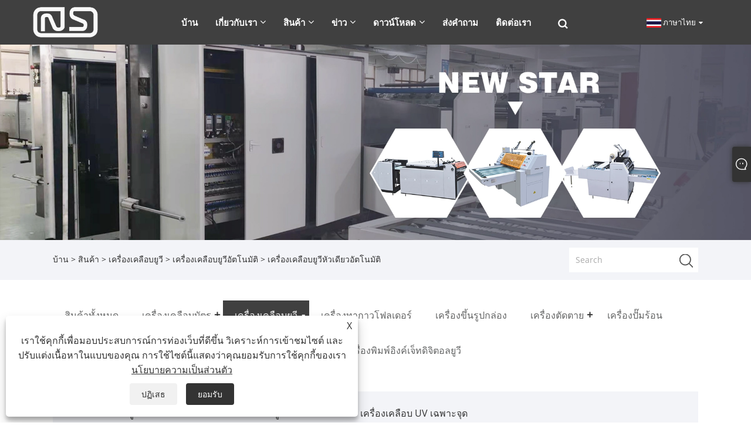

--- FILE ---
content_type: text/html; charset=utf-8
request_url: https://th.newstar-machinery.com/automatic-single-head-uv-coating-machine.html
body_size: 15920
content:

<!DOCTYPE html>
<html xmlns="https://www.w3.org/1999/xhtml" lang="th" >
<head>
    <meta http-equiv="Content-Type" content="text/html; charset=utf-8">
    <meta name="viewport" content="width=device-width, initial-scale=1, minimum-scale=1, maximum-scale=1">
    
<title>ประเทศจีนผู้ผลิตเครื่องเคลือบ UV หัวเดียวอัตโนมัติหรือซัพพลายเออร์ - Feihua</title>
<meta name="keywords" content="เครื่องเคลือบ UV หัวเดียวอัตโนมัติ จีน ผู้ผลิต ผู้จำหน่าย ขายส่ง ใบเสนอราคา คุณภาพ โรงงาน กำหนดเอง ในสต็อก ราคา" />
<meta name="description" content="ซื้อเครื่องเคลือบ UV หัวเดียวอัตโนมัติคุณภาพสูงที่ผลิตในประเทศจีนจาก Feihua ในฐานะหนึ่งในผู้ผลิตและซัพพลายเออร์เครื่องเคลือบ UV หัวเดียวอัตโนมัติของจีน หากคุณสนใจในผลิตภัณฑ์ขายร้อนของเราซึ่งคุณสามารถขายส่งได้ เมื่อคุณซื้อผลิตภัณฑ์ที่ทนทานของเราในสต็อกแล้ว เราสามารถจัดส่งได้อย่างรวดเร็ว นอกจากนี้คุณยังสามารถไม่เพียงแต่มีบริการที่ปรับแต่งเองเท่านั้น แต่ยังซื้อได้ในราคาถูกจากโรงงานของเราอีกด้วย หากต้องการข้อมูลเพิ่มเติม โปรดติดต่อเราทันที เราจะให้ใบเสนอราคาแก่คุณโดยเร็วที่สุด" />
<link rel="shortcut icon" href="/upload/6844/20220714094556799357.ico" type="image/x-icon" />
<!-- Global site tag (gtag.js) - Google Analytics -->
<script async src="https://www.googletagmanager.com/gtag/js?id=G-MC3LS59M4P"></script>
<script>
  window.dataLayer = window.dataLayer || [];
  function gtag(){dataLayer.push(arguments);}
  gtag('js', new Date());
gtag('config', 'AW-16693384376');
  gtag('config', 'G-MC3LS59M4P');
</script>
<style>
@import url("/Template/301/default/css/colour.css?b=1.0");
</style>
<link rel="dns-prefetch" href="https://style.trade-cloud.com.cn" />
<link rel="dns-prefetch" href="https://i.trade-cloud.com.cn" />
    <meta name="robots" content="index,follow">
    <meta name="distribution" content="Global" />
    <meta name="googlebot" content="all" />
    <meta property="og:type" content="product" />
    <meta property="og:site_name" content="Wenzhou Feihua การพิมพ์เครื่องจักร Co., Ltd.">
    <meta property="og:image" content="https://th.newstar-machinery.com/upload/6844/automatic-single-head-uv-coating-machine_999420.webp" />
    <meta property="og:url" content="https://th.newstar-machinery.com/automatic-single-head-uv-coating-machine.html" />
    <meta property="og:title" content="เครื่องเคลือบยูวีหัวเดียวอัตโนมัติ" />
    <meta property="og:description" content="ซื้อเครื่องเคลือบ UV หัวเดียวอัตโนมัติคุณภาพสูงที่ผลิตในประเทศจีนจาก Feihua ในฐานะหนึ่งในผู้ผลิตและซัพพลายเออร์เครื่องเคลือบ UV หัวเดียวอัตโนมัติของจีน หากคุณสนใจในผลิตภัณฑ์ขายร้อนของเราซึ่งคุณสามารถขายส่งได้ เมื่อคุณซื้อผลิตภัณฑ์ที่ทนทานของเราในสต็อกแล้ว เราสามารถจัดส่งได้อย่างรวดเร็ว นอกจากนี้คุณยังสามารถไม่เพียงแต่มีบริการที่ปรับแต่งเองเท่านั้น แต่ยังซื้อได้ในราคาถูกจากโรงงานของเราอีกด้วย หากต้องการข้อมูลเพิ่มเติม โปรดติดต่อเราทันที เราจะให้ใบเสนอราคาแก่คุณโดยเร็วที่สุด" />
    
    <link href="https://th.newstar-machinery.com/automatic-single-head-uv-coating-machine.html" rel="canonical" />
    <link rel="alternate" hreflang="en"  href="https://www.newstar-machinery.com/automatic-single-head-uv-coating-machine.html"/>
<link rel="alternate" hreflang="es"  href="https://es.newstar-machinery.com/automatic-single-head-uv-coating-machine.html"/>
<link rel="alternate" hreflang="pt"  href="https://pt.newstar-machinery.com/automatic-single-head-uv-coating-machine.html"/>
<link rel="alternate" hreflang="ru"  href="https://ru.newstar-machinery.com/automatic-single-head-uv-coating-machine.html"/>
<link rel="alternate" hreflang="fr"  href="https://fr.newstar-machinery.com/automatic-single-head-uv-coating-machine.html"/>
<link rel="alternate" hreflang="ja"  href="https://ja.newstar-machinery.com/automatic-single-head-uv-coating-machine.html"/>
<link rel="alternate" hreflang="de"  href="https://de.newstar-machinery.com/automatic-single-head-uv-coating-machine.html"/>
<link rel="alternate" hreflang="vi"  href="https://vi.newstar-machinery.com/automatic-single-head-uv-coating-machine.html"/>
<link rel="alternate" hreflang="it"  href="https://it.newstar-machinery.com/automatic-single-head-uv-coating-machine.html"/>
<link rel="alternate" hreflang="nl"  href="https://nl.newstar-machinery.com/automatic-single-head-uv-coating-machine.html"/>
<link rel="alternate" hreflang="th"  href="https://th.newstar-machinery.com/automatic-single-head-uv-coating-machine.html"/>
<link rel="alternate" hreflang="pl"  href="https://pl.newstar-machinery.com/automatic-single-head-uv-coating-machine.html"/>
<link rel="alternate" hreflang="ko"  href="https://ko.newstar-machinery.com/automatic-single-head-uv-coating-machine.html"/>
<link rel="alternate" hreflang="sv"  href="https://sv.newstar-machinery.com/automatic-single-head-uv-coating-machine.html"/>
<link rel="alternate" hreflang="hu"  href="https://hu.newstar-machinery.com/automatic-single-head-uv-coating-machine.html"/>
<link rel="alternate" hreflang="ms"  href="https://ms.newstar-machinery.com/automatic-single-head-uv-coating-machine.html"/>
<link rel="alternate" hreflang="bn"  href="https://bn.newstar-machinery.com/automatic-single-head-uv-coating-machine.html"/>
<link rel="alternate" hreflang="da"  href="https://da.newstar-machinery.com/automatic-single-head-uv-coating-machine.html"/>
<link rel="alternate" hreflang="fi"  href="https://fi.newstar-machinery.com/automatic-single-head-uv-coating-machine.html"/>
<link rel="alternate" hreflang="hi"  href="https://hi.newstar-machinery.com/automatic-single-head-uv-coating-machine.html"/>
<link rel="alternate" hreflang="tl"  href="https://tl.newstar-machinery.com/automatic-single-head-uv-coating-machine.html"/>
<link rel="alternate" hreflang="tr"  href="https://tr.newstar-machinery.com/automatic-single-head-uv-coating-machine.html"/>
<link rel="alternate" hreflang="ga"  href="https://ga.newstar-machinery.com/automatic-single-head-uv-coating-machine.html"/>
<link rel="alternate" hreflang="ar"  href="https://ar.newstar-machinery.com/automatic-single-head-uv-coating-machine.html"/>
<link rel="alternate" hreflang="id"  href="https://id.newstar-machinery.com/automatic-single-head-uv-coating-machine.html"/>
<link rel="alternate" hreflang="no"  href="https://no.newstar-machinery.com/automatic-single-head-uv-coating-machine.html"/>
<link rel="alternate" hreflang="ur"  href="https://ur.newstar-machinery.com/automatic-single-head-uv-coating-machine.html"/>
<link rel="alternate" hreflang="cs"  href="https://cs.newstar-machinery.com/automatic-single-head-uv-coating-machine.html"/>
<link rel="alternate" hreflang="el"  href="https://el.newstar-machinery.com/automatic-single-head-uv-coating-machine.html"/>
<link rel="alternate" hreflang="uk"  href="https://uk.newstar-machinery.com/automatic-single-head-uv-coating-machine.html"/>
<link rel="alternate" hreflang="jv"  href="https://jw.newstar-machinery.com/automatic-single-head-uv-coating-machine.html"/>
<link rel="alternate" hreflang="fa"  href="https://fa.newstar-machinery.com/automatic-single-head-uv-coating-machine.html"/>
<link rel="alternate" hreflang="ta"  href="https://ta.newstar-machinery.com/automatic-single-head-uv-coating-machine.html"/>
<link rel="alternate" hreflang="te"  href="https://te.newstar-machinery.com/automatic-single-head-uv-coating-machine.html"/>
<link rel="alternate" hreflang="ne"  href="https://ne.newstar-machinery.com/automatic-single-head-uv-coating-machine.html"/>
<link rel="alternate" hreflang="my"  href="https://my.newstar-machinery.com/automatic-single-head-uv-coating-machine.html"/>
<link rel="alternate" hreflang="bg"  href="https://bg.newstar-machinery.com/automatic-single-head-uv-coating-machine.html"/>
<link rel="alternate" hreflang="lo"  href="https://lo.newstar-machinery.com/automatic-single-head-uv-coating-machine.html"/>
<link rel="alternate" hreflang="la"  href="https://la.newstar-machinery.com/automatic-single-head-uv-coating-machine.html"/>
<link rel="alternate" hreflang="kk"  href="https://kk.newstar-machinery.com/automatic-single-head-uv-coating-machine.html"/>
<link rel="alternate" hreflang="eu"  href="https://eu.newstar-machinery.com/automatic-single-head-uv-coating-machine.html"/>
<link rel="alternate" hreflang="az"  href="https://az.newstar-machinery.com/automatic-single-head-uv-coating-machine.html"/>
<link rel="alternate" hreflang="sk"  href="https://sk.newstar-machinery.com/automatic-single-head-uv-coating-machine.html"/>
<link rel="alternate" hreflang="mk"  href="https://mk.newstar-machinery.com/automatic-single-head-uv-coating-machine.html"/>
<link rel="alternate" hreflang="lt"  href="https://lt.newstar-machinery.com/automatic-single-head-uv-coating-machine.html"/>
<link rel="alternate" hreflang="et"  href="https://et.newstar-machinery.com/automatic-single-head-uv-coating-machine.html"/>
<link rel="alternate" hreflang="ro"  href="https://ro.newstar-machinery.com/automatic-single-head-uv-coating-machine.html"/>
<link rel="alternate" hreflang="sl"  href="https://sl.newstar-machinery.com/automatic-single-head-uv-coating-machine.html"/>
<link rel="alternate" hreflang="mr"  href="https://mr.newstar-machinery.com/automatic-single-head-uv-coating-machine.html"/>
<link rel="alternate" hreflang="sr"  href="https://sr.newstar-machinery.com/automatic-single-head-uv-coating-machine.html"/>
<link rel="alternate" hreflang="x-default" href="https://www.newstar-machinery.com/automatic-single-head-uv-coating-machine.html"/>

    <script type="application/ld+json">[
  {
    "@context": "https://schema.org/",
    "@type": "BreadcrumbList",
    "ItemListElement": [
      {
        "@type": "ListItem",
        "Name": "บ้าน",
        "Position": 1,
        "Item": "https://th.newstar-machinery.com/"
      },
      {
        "@type": "ListItem",
        "Name": "สินค้า",
        "Position": 2,
        "Item": "https://th.newstar-machinery.com/products.html"
      },
      {
        "@type": "ListItem",
        "Name": "เครื่องเคลือบยูวี",
        "Position": 3,
        "Item": "https://th.newstar-machinery.com/uv-coating-machine"
      },
      {
        "@type": "ListItem",
        "Name": "เครื่องเคลือบยูวีอัตโนมัติ",
        "Position": 4,
        "Item": "https://th.newstar-machinery.com/automatic-uv-coating-machine"
      },
      {
        "@type": "ListItem",
        "Name": "เครื่องเคลือบยูวีหัวเดียวอัตโนมัติ",
        "Position": 5,
        "Item": "https://th.newstar-machinery.com/automatic-single-head-uv-coating-machine.html"
      }
    ]
  },
  {
    "@context": "http://schema.org",
    "@type": "Product",
    "@id": "https://th.newstar-machinery.com/automatic-single-head-uv-coating-machine.html",
    "Name": "เครื่องเคลือบยูวีหัวเดียวอัตโนมัติ",
    "Image": [
      "https://th.newstar-machinery.com/upload/6844/automatic-single-head-uv-coating-machine_188213.webp",
      "https://th.newstar-machinery.com/upload/6844/automatic-single-head-uv-coating-machine1_2873829.webp",
      "https://th.newstar-machinery.com/upload/6844/automatic-single-head-uv-coating-machine2_3845320.webp",
      "https://th.newstar-machinery.com/upload/6844/automatic-single-head-uv-coating-machine3_4518529.webp",
      "https://th.newstar-machinery.com/upload/6844/automatic-single-head-uv-coating-machine4_5119693.webp",
      "https://th.newstar-machinery.com/upload/6844/automatic-single-head-uv-coating-machine5_6939780.webp",
      "https://th.newstar-machinery.com/upload/6844/automatic-single-head-uv-coating-machine6_7402826.webp",
      "https://th.newstar-machinery.com/upload/6844/automatic-single-head-uv-coating-machine8_8269434.webp",
      "https://th.newstar-machinery.com/upload/6844/automatic-single-head-uv-coating-machine9_9187303.webp",
      "https://th.newstar-machinery.com/upload/6844/automatic-single-head-uv-coating-machine10_10619833.webp",
      "https://th.newstar-machinery.com/upload/6844/automatic-single-head-uv-coating-machine11_11777228.webp"
    ],
    "Description": "ซื้อเครื่องเคลือบ UV หัวเดียวอัตโนมัติคุณภาพสูงที่ผลิตในประเทศจีนจาก Feihua ในฐานะหนึ่งในผู้ผลิตและซัพพลายเออร์เครื่องเคลือบ UV หัวเดียวอัตโนมัติของจีน หากคุณสนใจในผลิตภัณฑ์ขายร้อนของเราซึ่งคุณสามารถขายส่งได้ เมื่อคุณซื้อผลิตภัณฑ์ที่ทนทานของเราในสต็อกแล้ว เราสามารถจัดส่งได้อย่างรวดเร็ว นอกจากนี้คุณยังสามารถไม่เพียงแต่มีบริการที่ปรับแต่งเองเท่านั้น แต่ยังซื้อได้ในราคาถูกจากโรงงานของเราอีกด้วย หากต้องการข้อมูลเพิ่มเติม โปรดติดต่อเราทันที เราจะให้ใบเสนอราคาแก่คุณโดยเร็วที่สุด",
    "Offers": {
      "@type": "AggregateOffer",
      "OfferCount": 1,
      "PriceCurrency": "USD",
      "LowPrice": 0.0,
      "HighPrice": 0.0,
      "Price": 0.0
    }
  }
]</script>
    <link type="text/css" rel="stylesheet" href="css/owl.carousel.min.css" />
    <link type="text/css" rel="stylesheet" href="css/owl.theme.default.min.css" />
    
<link rel="stylesheet" type="text/css" href="/Template/301/fonts/iconfont.css">
<link rel="stylesheet" type="text/css" href="/Template/301/default/css/style.css">
<link rel="stylesheet" type="text/css" href="/Template/301/css/mobile.css">
<link rel="stylesheet" type="text/css" href="/Template/301/default/css/im.css">
<link rel="stylesheet" type="text/css" href="/Template/301/css/links.css">
<link rel="stylesheet" type="text/css" href="/Template/301/default/css/font-awesome.min.css">
<link rel="stylesheet" type="text/css" href="/Template/301/css/language.css">


    <link type="text/css" rel="stylesheet" href="/Template/301/default/css/product.css" />
    <link rel="stylesheet" type="text/css" href="/Template/301/default/css/product_mobile.css">
    <link rel="stylesheet" type="text/css" href="/css/poorder.css">
    <link rel="stylesheet" type="text/css" href="/css/jm.css">
    <link href="/css/Z-main.css?t=V1" rel="stylesheet">
    <link href="/css/Z-style.css?t=V1" rel="stylesheet">
    <link href="/css/Z-theme.css?t=V1" rel="stylesheet">
    <script src="/Template/301/js/jquery.min.js"></script>
    <script type="text/javascript" src="/Template/301/js/Z-common1.js"></script>
    <script type="text/javascript" src="/Template/301/js/Z-owl.carousel.js"></script>
    <script type="text/javascript" src="/Template/301/js/cloud-zoom.1.0.3.js"></script>
    <script type="text/javascript" src="/js/book.js?v=1"></script>
    <link type="text/css" rel="stylesheet" href="/css/inside.css" />
</head>
<body>
    <div class="container">
        
<!-- web_head start -->
<header class="index_web_head web_head">
    <div class="layout">
        <div class="head_left">
            <figure class="logo">
                <a class="logo_img" href="/">
                    <img src="/upload/6844/20220728112533990723.webp" alt="Wenzhou Feihua การพิมพ์เครื่องจักร Co., Ltd."></a>
            </figure>
        </div>
        <nav class="nav_wrap">
            <ul class="head_nav">
                <li><a href="/" title="บ้าน"><em>บ้าน</em></a></li><li><a href="/about.html" title="เกี่ยวกับเรา"><em>เกี่ยวกับเรา</em></a><ul><li><a title="เกี่ยวกับ Feihua" href="/about.html"><em>เกี่ยวกับ Feihua</em></a></li><li><a title="การประยุกต์ใช้ผลิตภัณฑ์" href="/about-371202.html"><em>การประยุกต์ใช้ผลิตภัณฑ์</em></a></li><li><a title="ใบรับรองของเรา" href="/about-371203.html"><em>ใบรับรองของเรา</em></a></li><li><a title="อุปกรณ์การผลิต" href="/about-371204.html"><em>อุปกรณ์การผลิต</em></a></li><li><a title="ตลาดการผลิต" href="/about-371205.html"><em>ตลาดการผลิต</em></a></li><li><a title="นิทรรศการของเรา" href="/about-371207.html"><em>นิทรรศการของเรา</em></a></li><li><a title="ทีมงานบริษัท" href="/about-371208.html"><em>ทีมงานบริษัท</em></a></li></ul></li><li><a href="/products.html" title="สินค้า"><em>สินค้า</em></a><ul><li><a title="เครื่องเคลือบบัตร" href="/laminating-machine"><em>เครื่องเคลือบบัตร</em></a><ul><li><a title="เครื่องเคลือบบัตรอัตโนมัติ" href="/automatic-laminating-machine"><em>เครื่องเคลือบบัตรอัตโนมัติ</em></a></li><li><a title="เครื่องเคลือบกึ่งอัตโนมัติ" href="/semi-auto-laminating-machine"><em>เครื่องเคลือบกึ่งอัตโนมัติ</em></a></li><li><a title="เครื่องเคลือบด้วยมือ" href="/manual-laminating-machine"><em>เครื่องเคลือบด้วยมือ</em></a></li></ul></li><li><a title="เครื่องเคลือบยูวี" href="/uv-coating-machine"><em>เครื่องเคลือบยูวี</em></a><ul><li><a title="เครื่องเคลือบยูวีอัตโนมัติ" href="/automatic-uv-coating-machine"><em>เครื่องเคลือบยูวีอัตโนมัติ</em></a></li><li><a title="เครื่องเคลือบยูวีด้วยมือ" href="/manual-uv-coating-machine"><em>เครื่องเคลือบยูวีด้วยมือ</em></a></li><li><a title="เครื่องเคลือบ UV เฉพาะจุด" href="/spot-uv-coating-machine"><em>เครื่องเคลือบ UV เฉพาะจุด</em></a></li></ul></li><li><a title="เครื่องทากาวโฟลเดอร์" href="/folder-gluer-machine"><em>เครื่องทากาวโฟลเดอร์</em></a></li><li><a title="เครื่องขึ้นรูปกล่อง" href="/box-erecting-machine"><em>เครื่องขึ้นรูปกล่อง</em></a></li><li><a title="เครื่องตัดตาย" href="/die-cutting-machine"><em>เครื่องตัดตาย</em></a><ul><li><a title="เครื่องตัดตายอัตโนมัติ" href="/automatic-die-cutting-machine"><em>เครื่องตัดตายอัตโนมัติ</em></a></li></ul></li><li><a title="เครื่องปั๊มร้อน" href="/hot-stamping-machine"><em>เครื่องปั๊มร้อน</em></a></li><li><a title="เครื่องปะหน้าต่าง" href="/window-patching-machine"><em>เครื่องปะหน้าต่าง</em></a></li><li><a title="ฟิล์มเคลือบความร้อน" href="/thermal-lamination-film"><em>ฟิล์มเคลือบความร้อน</em></a><ul><li><a title="ฟิล์มเคลือบความร้อน BOPP" href="/bopp-thermal-lamination-film"><em>ฟิล์มเคลือบความร้อน BOPP</em></a></li><li><a title="ฟิล์มเคลือบความร้อน PET" href="/pet-thermal-lamination-film"><em>ฟิล์มเคลือบความร้อน PET</em></a></li></ul></li><li><a title="ฟอยล์ปั๊มร้อน" href="/hot-stamping-foil"><em>ฟอยล์ปั๊มร้อน</em></a></li><li><a title="เครื่องพิมพ์อิงค์เจ็ทดิจิตอลยูวี" href="/uv-digital-inkjet-printing-machine"><em>เครื่องพิมพ์อิงค์เจ็ทดิจิตอลยูวี</em></a></li></ul></li><li><a href="/news.html" title="ข่าว"><em>ข่าว</em></a><ul><li><a title="ข่าวองค์กร" href="/news-90548.html"><em>ข่าวองค์กร</em></a></li><li><a title="ข่าวอุตสาหกรรม" href="/news-90549.html"><em>ข่าวอุตสาหกรรม</em></a></li><li><a title="คำถามที่พบบ่อย" href="/news-90550.html"><em>คำถามที่พบบ่อย</em></a></li></ul></li><li><a href="/download.html" title="ดาวน์โหลด"><em>ดาวน์โหลด</em></a><ul><li><a title="เครื่องเคลือบ Catalog-850" href="/download-12882.html"><em>เครื่องเคลือบ Catalog-850</em></a></li><li><a title="เครื่องเคลือบอัตโนมัติ" href="/download-12883.html"><em>เครื่องเคลือบอัตโนมัติ</em></a></li><li><a title="เครื่องเคลือบบัตรแบบแมนนวล/กึ่งอัตโนมัติ" href="/download-12884.html"><em>เครื่องเคลือบบัตรแบบแมนนวล/กึ่งอัตโนมัติ</em></a></li><li><a title="เครื่องเคลือบเงาเฉพาะจุดรุ่น FHSGJ" href="/download-12886.html"><em>เครื่องเคลือบเงาเฉพาะจุดรุ่น FHSGJ</em></a></li><li><a title="เครื่องเคลือบยูวี" href="/download-12888.html"><em>เครื่องเคลือบยูวี</em></a></li><li><a title="หนังสือแนะนำซีรีส์ FHSGJ" href="/download-12891.html"><em>หนังสือแนะนำซีรีส์ FHSGJ</em></a></li><li><a title="เครื่องเคลือบเงาอัตโนมัติ" href="/download-12895.html"><em>เครื่องเคลือบเงาอัตโนมัติ</em></a></li><li><a title="เครื่องทากาวโฟลเดอร์กล่องกระดาษลูกฟูก" href="/download-13228.html"><em>เครื่องทากาวโฟลเดอร์กล่องกระดาษลูกฟูก</em></a></li></ul></li><li><a href="/message.html" title="ส่งคำถาม"><em>ส่งคำถาม</em></a></li><li><a href="/contact.html" title="ติดต่อเรา"><em>ติดต่อเรา</em></a></li>
            </ul>
            <b id="btn-search" class="btn--search"></b>
        </nav>
        <div class="head_right">
            <div class="change-language ensemble">
                <div class="change-language-title medium-title">
                    <div class="language-flag language-flag-th"><a title="ภาษาไทย" href="javascript:;"><b class="country-flag"></b><span>ภาษาไทย</span> </a></div>
                </div>
                <div class="change-language-cont sub-content"></div>
            </div>
        </div>
        <ul class="prisna-wp-translate-seo" id="prisna-translator-seo">
            <li class="language-flag language-flag-en"><a title="English" href="https://www.newstar-machinery.com"><b class="country-flag"></b><span>English</span></a></li><li class="language-flag language-flag-es"><a title="Español" href="//es.newstar-machinery.com"><b class="country-flag"></b><span>Español</span></a></li><li class="language-flag language-flag-pt"><a title="Português" href="//pt.newstar-machinery.com"><b class="country-flag"></b><span>Português</span></a></li><li class="language-flag language-flag-ru"><a title="русский" href="//ru.newstar-machinery.com"><b class="country-flag"></b><span>русский</span></a></li><li class="language-flag language-flag-fr"><a title="Français" href="//fr.newstar-machinery.com"><b class="country-flag"></b><span>Français</span></a></li><li class="language-flag language-flag-ja"><a title="日本語" href="//ja.newstar-machinery.com"><b class="country-flag"></b><span>日本語</span></a></li><li class="language-flag language-flag-de"><a title="Deutsch" href="//de.newstar-machinery.com"><b class="country-flag"></b><span>Deutsch</span></a></li><li class="language-flag language-flag-vi"><a title="tiếng Việt" href="//vi.newstar-machinery.com"><b class="country-flag"></b><span>tiếng Việt</span></a></li><li class="language-flag language-flag-it"><a title="Italiano" href="//it.newstar-machinery.com"><b class="country-flag"></b><span>Italiano</span></a></li><li class="language-flag language-flag-nl"><a title="Nederlands" href="//nl.newstar-machinery.com"><b class="country-flag"></b><span>Nederlands</span></a></li><li class="language-flag language-flag-th"><a title="ภาษาไทย" href="//th.newstar-machinery.com"><b class="country-flag"></b><span>ภาษาไทย</span></a></li><li class="language-flag language-flag-pl"><a title="Polski" href="//pl.newstar-machinery.com"><b class="country-flag"></b><span>Polski</span></a></li><li class="language-flag language-flag-ko"><a title="한국어" href="//ko.newstar-machinery.com"><b class="country-flag"></b><span>한국어</span></a></li><li class="language-flag language-flag-sv"><a title="Svenska" href="//sv.newstar-machinery.com"><b class="country-flag"></b><span>Svenska</span></a></li><li class="language-flag language-flag-hu"><a title="magyar" href="//hu.newstar-machinery.com"><b class="country-flag"></b><span>magyar</span></a></li><li class="language-flag language-flag-ms"><a title="Malay" href="//ms.newstar-machinery.com"><b class="country-flag"></b><span>Malay</span></a></li><li class="language-flag language-flag-bn"><a title="বাংলা ভাষার" href="//bn.newstar-machinery.com"><b class="country-flag"></b><span>বাংলা ভাষার</span></a></li><li class="language-flag language-flag-da"><a title="Dansk" href="//da.newstar-machinery.com"><b class="country-flag"></b><span>Dansk</span></a></li><li class="language-flag language-flag-fi"><a title="Suomi" href="//fi.newstar-machinery.com"><b class="country-flag"></b><span>Suomi</span></a></li><li class="language-flag language-flag-hi"><a title="हिन्दी" href="//hi.newstar-machinery.com"><b class="country-flag"></b><span>हिन्दी</span></a></li><li class="language-flag language-flag-tl"><a title="Pilipino" href="//tl.newstar-machinery.com"><b class="country-flag"></b><span>Pilipino</span></a></li><li class="language-flag language-flag-tr"><a title="Türkçe" href="//tr.newstar-machinery.com"><b class="country-flag"></b><span>Türkçe</span></a></li><li class="language-flag language-flag-ga"><a title="Gaeilge" href="//ga.newstar-machinery.com"><b class="country-flag"></b><span>Gaeilge</span></a></li><li class="language-flag language-flag-ar"><a title="العربية" href="//ar.newstar-machinery.com"><b class="country-flag"></b><span>العربية</span></a></li><li class="language-flag language-flag-id"><a title="Indonesia" href="//id.newstar-machinery.com"><b class="country-flag"></b><span>Indonesia</span></a></li><li class="language-flag language-flag-no"><a title="Norsk‎" href="//no.newstar-machinery.com"><b class="country-flag"></b><span>Norsk‎</span></a></li><li class="language-flag language-flag-ur"><a title="تمل" href="//ur.newstar-machinery.com"><b class="country-flag"></b><span>تمل</span></a></li><li class="language-flag language-flag-cs"><a title="český" href="//cs.newstar-machinery.com"><b class="country-flag"></b><span>český</span></a></li><li class="language-flag language-flag-el"><a title="ελληνικά" href="//el.newstar-machinery.com"><b class="country-flag"></b><span>ελληνικά</span></a></li><li class="language-flag language-flag-uk"><a title="український" href="//uk.newstar-machinery.com"><b class="country-flag"></b><span>український</span></a></li><li class="language-flag language-flag-jw"><a title="Javanese" href="//jw.newstar-machinery.com"><b class="country-flag"></b><span>Javanese</span></a></li><li class="language-flag language-flag-fa"><a title="فارسی" href="//fa.newstar-machinery.com"><b class="country-flag"></b><span>فارسی</span></a></li><li class="language-flag language-flag-ta"><a title="தமிழ்" href="//ta.newstar-machinery.com"><b class="country-flag"></b><span>தமிழ்</span></a></li><li class="language-flag language-flag-te"><a title="తెలుగు" href="//te.newstar-machinery.com"><b class="country-flag"></b><span>తెలుగు</span></a></li><li class="language-flag language-flag-ne"><a title="नेपाली" href="//ne.newstar-machinery.com"><b class="country-flag"></b><span>नेपाली</span></a></li><li class="language-flag language-flag-my"><a title="Burmese" href="//my.newstar-machinery.com"><b class="country-flag"></b><span>Burmese</span></a></li><li class="language-flag language-flag-bg"><a title="български" href="//bg.newstar-machinery.com"><b class="country-flag"></b><span>български</span></a></li><li class="language-flag language-flag-lo"><a title="ລາວ" href="//lo.newstar-machinery.com"><b class="country-flag"></b><span>ລາວ</span></a></li><li class="language-flag language-flag-la"><a title="Latine" href="//la.newstar-machinery.com"><b class="country-flag"></b><span>Latine</span></a></li><li class="language-flag language-flag-kk"><a title="Қазақша" href="//kk.newstar-machinery.com"><b class="country-flag"></b><span>Қазақша</span></a></li><li class="language-flag language-flag-eu"><a title="Euskal" href="//eu.newstar-machinery.com"><b class="country-flag"></b><span>Euskal</span></a></li><li class="language-flag language-flag-az"><a title="Azərbaycan" href="//az.newstar-machinery.com"><b class="country-flag"></b><span>Azərbaycan</span></a></li><li class="language-flag language-flag-sk"><a title="Slovenský jazyk" href="//sk.newstar-machinery.com"><b class="country-flag"></b><span>Slovenský jazyk</span></a></li><li class="language-flag language-flag-mk"><a title="Македонски" href="//mk.newstar-machinery.com"><b class="country-flag"></b><span>Македонски</span></a></li><li class="language-flag language-flag-lt"><a title="Lietuvos" href="//lt.newstar-machinery.com"><b class="country-flag"></b><span>Lietuvos</span></a></li><li class="language-flag language-flag-et"><a title="Eesti Keel" href="//et.newstar-machinery.com"><b class="country-flag"></b><span>Eesti Keel</span></a></li><li class="language-flag language-flag-ro"><a title="Română" href="//ro.newstar-machinery.com"><b class="country-flag"></b><span>Română</span></a></li><li class="language-flag language-flag-sl"><a title="Slovenski" href="//sl.newstar-machinery.com"><b class="country-flag"></b><span>Slovenski</span></a></li><li class="language-flag language-flag-mr"><a title="मराठी" href="//mr.newstar-machinery.com"><b class="country-flag"></b><span>मराठी</span></a></li><li class="language-flag language-flag-sr"><a title="Srpski језик" href="//sr.newstar-machinery.com"><b class="country-flag"></b><span>Srpski језик</span></a></li>
        </ul>
    </div>
</header>
<!--// web_head end -->

        <div class="banner page-banner" id="body">
            <div class="page-bannertxt">
                
            </div>
            <img src="/upload/6844/20220713165623760361.webp" />
        </div>
        <div class="location">
            <div class="layout">
                <div class="position"><span><a class="home" href="/"> <i class="icon-home">บ้าน</i></a></span> <span>></span> <a href="/products.html">สินค้า</a>  > <a href="/uv-coating-machine">เครื่องเคลือบยูวี</a> > <a href="/automatic-uv-coating-machine">เครื่องเคลือบยูวีอัตโนมัติ</a> > เครื่องเคลือบยูวีหัวเดียวอัตโนมัติ </div>
                <form class="left-search" action="/products.html" method="get">
                    <input class="search-t" name="search" placeholder="Search" />
                    <input class="search-b" type="submit" value="" />
                </form>
            </div>
        </div>
        
<div class="pro-nav">
    <div class="pro-cat">
        <div class="layout">
            <div class="container-pro-navbar">
                <ul>
                    <li><a href="/products.html"><p>สินค้าทั้งหมด</p></a><b style="display:none;"></b></li><li><a href="/laminating-machine"><p>เครื่องเคลือบบัตร</p></a><b></b></li><li class="navbar-active"><a href="/uv-coating-machine"><p class="navbar-active">เครื่องเคลือบยูวี</p></a><b></b></li><li><a href="/folder-gluer-machine"><p>เครื่องทากาวโฟลเดอร์</p></a><b style="display:none;"></b></li><li><a href="/box-erecting-machine"><p>เครื่องขึ้นรูปกล่อง</p></a><b style="display:none;"></b></li><li><a href="/die-cutting-machine"><p>เครื่องตัดตาย</p></a><b></b></li><li><a href="/hot-stamping-machine"><p>เครื่องปั๊มร้อน</p></a><b style="display:none;"></b></li><li><a href="/window-patching-machine"><p>เครื่องปะหน้าต่าง</p></a><b style="display:none;"></b></li><li><a href="/thermal-lamination-film"><p>ฟิล์มเคลือบความร้อน</p></a><b></b></li><li><a href="/hot-stamping-foil"><p>ฟอยล์ปั๊มร้อน</p></a><b style="display:none;"></b></li><li><a href="/uv-digital-inkjet-printing-machine"><p>เครื่องพิมพ์อิงค์เจ็ทดิจิตอลยูวี</p></a><b style="display:none;"></b></li>
                </ul>
            </div>
        </div>
    </div>
    <div class="pro-cat-two">
        <div class="layout">
            <div class="product-submenu">
                <ul></ul><ul><li><a href="/automatic-laminating-machine">เครื่องเคลือบบัตรอัตโนมัติ</a></li><li><a href="/semi-auto-laminating-machine">เครื่องเคลือบกึ่งอัตโนมัติ</a></li><li><a href="/manual-laminating-machine">เครื่องเคลือบด้วยมือ</a></li></ul><ul class="on"><li class="cur"><a href="/automatic-uv-coating-machine">เครื่องเคลือบยูวีอัตโนมัติ</a></li><li><a href="/manual-uv-coating-machine">เครื่องเคลือบยูวีด้วยมือ</a></li><li><a href="/spot-uv-coating-machine">เครื่องเคลือบ UV เฉพาะจุด</a></li></ul><ul></ul><ul></ul><ul><li><a href="/automatic-die-cutting-machine">เครื่องตัดตายอัตโนมัติ</a></li></ul><ul></ul><ul></ul><ul><li><a href="/bopp-thermal-lamination-film">ฟิล์มเคลือบความร้อน BOPP</a></li><li><a href="/pet-thermal-lamination-film">ฟิล์มเคลือบความร้อน PET</a></li></ul><ul></ul><ul></ul>
            </div>
        </div>
    </div>
</div>
<script language="javascript">
    $(".container-pro-navbar ul li b").click(function () {
        var nowid = $(".container-pro-navbar ul li b").index(this);
        $(".container-pro-navbar ul li").removeClass("navbar-active");
        $(".container-pro-navbar ul li:eq(" + nowid + ")").addClass("navbar-active");
        $(".pro-cat-two .layout .product-submenu ul").removeClass("on");
        $(".pro-cat-two .layout .product-submenu ul:eq(" + nowid + ")").addClass("on");
    })
</script>

        <div class="block nproductshow">
            <div class="layout">
                <div class="layout-mobile">
                    <div class="product-right">
                        <div class="shown_products_a">
                            <div class="shown_products_a_left" style="border: none;">
                                <section>



                                    <section class="product-intro" style="">
                                        <div class="product-view">
                                            <div class="product-image">
                                                <a class="cloud-zoom" id="zoom1" data-zoom="adjustX:0, adjustY:0" href="/upload/6844/automatic-single-head-uv-coating-machine_188213.webp" title="เครื่องเคลือบยูวีหัวเดียวอัตโนมัติ" ><img src="/upload/6844/automatic-single-head-uv-coating-machine_188213.webp" itemprop="image" title="เครื่องเคลือบยูวีหัวเดียวอัตโนมัติ" alt="เครื่องเคลือบยูวีหัวเดียวอัตโนมัติ" style="width: 100%" /></a>
                                            </div>
                                            <div class="image-additional">
                                                <ul>
                                                    <li  class="swiper-slide image-item current"><a class="cloud-zoom-gallery item" href="/upload/6844/automatic-single-head-uv-coating-machine_188213.webp"  title="เครื่องเคลือบยูวีหัวเดียวอัตโนมัติ" data-zoom="useZoom:zoom1, smallImage:/upload/6844/automatic-single-head-uv-coating-machine_188213.webp"><img src="/upload/6844/automatic-single-head-uv-coating-machine_188213.webp" alt="เครื่องเคลือบยูวีหัวเดียวอัตโนมัติ" /><img src="/upload/6844/automatic-single-head-uv-coating-machine_188213.webp" alt="เครื่องเคลือบยูวีหัวเดียวอัตโนมัติ" class="popup"  title="เครื่องเคลือบยูวีหัวเดียวอัตโนมัติ" /></a></li><li  class="swiper-slide image-item"><a class="cloud-zoom-gallery item" href="/upload/6844/automatic-single-head-uv-coating-machine1_2873829.webp"  title="เครื่องเคลือบยูวีหัวเดียวอัตโนมัติ" data-zoom="useZoom:zoom1, smallImage:/upload/6844/automatic-single-head-uv-coating-machine1_2873829.webp"><img src="/upload/6844/automatic-single-head-uv-coating-machine1_2873829.webp" alt="เครื่องเคลือบยูวีหัวเดียวอัตโนมัติ" /><img src="/upload/6844/automatic-single-head-uv-coating-machine1_2873829.webp" alt="เครื่องเคลือบยูวีหัวเดียวอัตโนมัติ" class="popup"  title="เครื่องเคลือบยูวีหัวเดียวอัตโนมัติ" /></a></li><li  class="swiper-slide image-item"><a class="cloud-zoom-gallery item" href="/upload/6844/automatic-single-head-uv-coating-machine2_3845320.webp"  title="เครื่องเคลือบยูวีหัวเดียวอัตโนมัติ" data-zoom="useZoom:zoom1, smallImage:/upload/6844/automatic-single-head-uv-coating-machine2_3845320.webp"><img src="/upload/6844/automatic-single-head-uv-coating-machine2_3845320.webp" alt="เครื่องเคลือบยูวีหัวเดียวอัตโนมัติ" /><img src="/upload/6844/automatic-single-head-uv-coating-machine2_3845320.webp" alt="เครื่องเคลือบยูวีหัวเดียวอัตโนมัติ" class="popup"  title="เครื่องเคลือบยูวีหัวเดียวอัตโนมัติ" /></a></li><li  class="swiper-slide image-item"><a class="cloud-zoom-gallery item" href="/upload/6844/automatic-single-head-uv-coating-machine3_4518529.webp"  title="เครื่องเคลือบยูวีหัวเดียวอัตโนมัติ" data-zoom="useZoom:zoom1, smallImage:/upload/6844/automatic-single-head-uv-coating-machine3_4518529.webp"><img src="/upload/6844/automatic-single-head-uv-coating-machine3_4518529.webp" alt="เครื่องเคลือบยูวีหัวเดียวอัตโนมัติ" /><img src="/upload/6844/automatic-single-head-uv-coating-machine3_4518529.webp" alt="เครื่องเคลือบยูวีหัวเดียวอัตโนมัติ" class="popup"  title="เครื่องเคลือบยูวีหัวเดียวอัตโนมัติ" /></a></li><li  class="swiper-slide image-item"><a class="cloud-zoom-gallery item" href="/upload/6844/automatic-single-head-uv-coating-machine4_5119693.webp"  title="เครื่องเคลือบยูวีหัวเดียวอัตโนมัติ" data-zoom="useZoom:zoom1, smallImage:/upload/6844/automatic-single-head-uv-coating-machine4_5119693.webp"><img src="/upload/6844/automatic-single-head-uv-coating-machine4_5119693.webp" alt="เครื่องเคลือบยูวีหัวเดียวอัตโนมัติ" /><img src="/upload/6844/automatic-single-head-uv-coating-machine4_5119693.webp" alt="เครื่องเคลือบยูวีหัวเดียวอัตโนมัติ" class="popup"  title="เครื่องเคลือบยูวีหัวเดียวอัตโนมัติ" /></a></li><li  class="swiper-slide image-item"><a class="cloud-zoom-gallery item" href="/upload/6844/automatic-single-head-uv-coating-machine5_6939780.webp"  title="เครื่องเคลือบยูวีหัวเดียวอัตโนมัติ" data-zoom="useZoom:zoom1, smallImage:/upload/6844/automatic-single-head-uv-coating-machine5_6939780.webp"><img src="/upload/6844/automatic-single-head-uv-coating-machine5_6939780.webp" alt="เครื่องเคลือบยูวีหัวเดียวอัตโนมัติ" /><img src="/upload/6844/automatic-single-head-uv-coating-machine5_6939780.webp" alt="เครื่องเคลือบยูวีหัวเดียวอัตโนมัติ" class="popup"  title="เครื่องเคลือบยูวีหัวเดียวอัตโนมัติ" /></a></li><li  class="swiper-slide image-item"><a class="cloud-zoom-gallery item" href="/upload/6844/automatic-single-head-uv-coating-machine6_7402826.webp"  title="เครื่องเคลือบยูวีหัวเดียวอัตโนมัติ" data-zoom="useZoom:zoom1, smallImage:/upload/6844/automatic-single-head-uv-coating-machine6_7402826.webp"><img src="/upload/6844/automatic-single-head-uv-coating-machine6_7402826.webp" alt="เครื่องเคลือบยูวีหัวเดียวอัตโนมัติ" /><img src="/upload/6844/automatic-single-head-uv-coating-machine6_7402826.webp" alt="เครื่องเคลือบยูวีหัวเดียวอัตโนมัติ" class="popup"  title="เครื่องเคลือบยูวีหัวเดียวอัตโนมัติ" /></a></li><li  class="swiper-slide image-item"><a class="cloud-zoom-gallery item" href="/upload/6844/automatic-single-head-uv-coating-machine8_8269434.webp"  title="เครื่องเคลือบยูวีหัวเดียวอัตโนมัติ" data-zoom="useZoom:zoom1, smallImage:/upload/6844/automatic-single-head-uv-coating-machine8_8269434.webp"><img src="/upload/6844/automatic-single-head-uv-coating-machine8_8269434.webp" alt="เครื่องเคลือบยูวีหัวเดียวอัตโนมัติ" /><img src="/upload/6844/automatic-single-head-uv-coating-machine8_8269434.webp" alt="เครื่องเคลือบยูวีหัวเดียวอัตโนมัติ" class="popup"  title="เครื่องเคลือบยูวีหัวเดียวอัตโนมัติ" /></a></li><li  class="swiper-slide image-item"><a class="cloud-zoom-gallery item" href="/upload/6844/automatic-single-head-uv-coating-machine9_9187303.webp"  title="เครื่องเคลือบยูวีหัวเดียวอัตโนมัติ" data-zoom="useZoom:zoom1, smallImage:/upload/6844/automatic-single-head-uv-coating-machine9_9187303.webp"><img src="/upload/6844/automatic-single-head-uv-coating-machine9_9187303.webp" alt="เครื่องเคลือบยูวีหัวเดียวอัตโนมัติ" /><img src="/upload/6844/automatic-single-head-uv-coating-machine9_9187303.webp" alt="เครื่องเคลือบยูวีหัวเดียวอัตโนมัติ" class="popup"  title="เครื่องเคลือบยูวีหัวเดียวอัตโนมัติ" /></a></li><li  class="swiper-slide image-item"><a class="cloud-zoom-gallery item" href="/upload/6844/automatic-single-head-uv-coating-machine10_10619833.webp"  title="เครื่องเคลือบยูวีหัวเดียวอัตโนมัติ" data-zoom="useZoom:zoom1, smallImage:/upload/6844/automatic-single-head-uv-coating-machine10_10619833.webp"><img src="/upload/6844/automatic-single-head-uv-coating-machine10_10619833.webp" alt="เครื่องเคลือบยูวีหัวเดียวอัตโนมัติ" /><img src="/upload/6844/automatic-single-head-uv-coating-machine10_10619833.webp" alt="เครื่องเคลือบยูวีหัวเดียวอัตโนมัติ" class="popup"  title="เครื่องเคลือบยูวีหัวเดียวอัตโนมัติ" /></a></li><li  class="swiper-slide image-item"><a class="cloud-zoom-gallery item" href="/upload/6844/automatic-single-head-uv-coating-machine11_11777228.webp"  title="เครื่องเคลือบยูวีหัวเดียวอัตโนมัติ" data-zoom="useZoom:zoom1, smallImage:/upload/6844/automatic-single-head-uv-coating-machine11_11777228.webp"><img src="/upload/6844/automatic-single-head-uv-coating-machine11_11777228.webp" alt="เครื่องเคลือบยูวีหัวเดียวอัตโนมัติ" /><img src="/upload/6844/automatic-single-head-uv-coating-machine11_11777228.webp" alt="เครื่องเคลือบยูวีหัวเดียวอัตโนมัติ" class="popup"  title="เครื่องเคลือบยูวีหัวเดียวอัตโนมัติ" /></a></li>
                                                </ul>

                                            </div>

                                        </div>
                                        <script>nico_cloud_zoom();</script>
                                    </section>


                                    
                                </section>
                            </div>
                            <div class="shown_products_a_right">
                                <div class="shown_products_a_right-t">
                                    <h1>เครื่องเคลือบยูวีหัวเดียวอัตโนมัติ</h1>
                                    
                                    
                                    <div class="p-short">ผู้จัดจำหน่ายเครื่องเคลือบยูวีหัวเดียวอัตโนมัติจาก NEW STAR ในจีน มีประสิทธิภาพสูง ทนทาน ติดตั้งง่าย และโครงสร้างแข็งแรง กลุ่มผลิตภัณฑ์นี้ได้รับความนิยมอย่างสูงในหมู่ผู้ซื้อของเรา ส่งคำถามของคุณด้านล่าง ความเร็วในการตอบสนองที่ดีที่สุดในระดับเดียวกันใน 24 ชั่วโมง</div><div class="p-model">แบบอย่าง:SGUV-800</div><h4><a href="#send">ส่งคำถาม</a>&nbsp;&nbsp;&nbsp;&nbsp;<a href="/upload/6844/automatic-single-head-uv-coating-machine_822732.pdf" target="_blank">ดาวน์โหลด PDF </a></h4>
                                    
                                </div>
                                <div class="Ylink">
                                    <ul>
                                        
                                    </ul>
                                </div>
                                <div style="height: 20px; overflow: hidden; float: left; width: 100%;"></div>
                                <div class="a2a_kit a2a_kit_size_32 a2a_default_style">
                                    <a class="a2a_dd" href="https://www.addtoany.com/share"></a>
                                    <a class="a2a_button_facebook"></a>
                                    <a class="a2a_button_twitter"></a>
                                    <a class="a2a_button_pinterest"></a>
                                    <a class="a2a_button_linkedin"></a>
                                </div>
                                <script async src="https://static.addtoany.com/menu/page.js"></script>
                            </div>
                        </div>
                        <div class="shown_products_b">
                            <div class="shown_products_b_a">
                                <div class="op">
                                    <div class="descr">รายละเอียดสินค้า</div>
                                </div>
                                <div class="opt">
                                    <div id="Descrip">
                                        <p>NEW STAR เป็นหนึ่งในผู้ผลิตหลักในประเทศจีน ซึ่งเชี่ยวชาญด้านผลิตภัณฑ์ รวมถึงเครื่องเคลือบยูวีหัวเดียวอัตโนมัติ บริษัทจะยังคงปรับปรุงผลิตภัณฑ์ พัฒนาผลิตภัณฑ์ใหม่อย่างต่อเนื่อง เพิ่มนวัตกรรมทางเทคโนโลยี และมอบผลิตภัณฑ์คุณภาพสูงและบริการที่ดีแก่ลูกค้า ติดต่อเราตอนนี้เพื่อรับใบเสนอราคาล่าสุด</p>
<p>
	<br />
</p>
<h4>เครื่องเคลือบยูวีหัวเดียวอัตโนมัติ</h4>
<p>เครื่องเคลือบยูวีหัวเดียวอัตโนมัติเป็นรุ่นอัพเกรดทางเทคนิค ใช้การควบคุมความเร็วในการแปลงความถี่ลูกกลิ้งวัดแสง</p>
<p>ใช้งานง่ายและพื้นผิวของผลิตภัณฑ์เคลือบได้รับการเปลี่ยนแปลงโดยพื้นฐาน และโดยทั่วไปไม่มีเปลือกส้ม ดังนั้นผลิตภัณฑ์ที่เคลือบจึงได้ผลลัพธ์ในอุดมคติ</p>
<p>
	<img src="https://i.trade-cloud.com.cn/upload/6844/image/20220720/automatic-single-_476938.webp" alt="" /> 
</p>
<p>
	<br />
</p>
<h4>พารามิเตอร์ผลิตภัณฑ์ (ข้อมูลจำเพาะ)</h4>
<table border="1">
	<tbody>
		<tr>
			<td>
				<p>แบบอย่าง</p>
			</td>
			<td>
				<p>SGUV-800A</p>
			</td>
		</tr>
		<tr>
			<td>
				<p>ขนาดสูงสุดของแผ่นงาน</p>
			</td>
			<td>
				<p>760*1000มม</p>
			</td>
		</tr>
		<tr>
			<td>
				<p>นาที. ขนาดแผ่น</p>
			</td>
			<td>
				<p>270*270มม</p>
			</td>
		</tr>
		<tr>
			<td>
				<p>น้ำหนักแผ่น</p>
			</td>
			<td>
				<p>80~450ก./ตร.ม</p>
			</td>
		</tr>
		<tr>
			<td>
				<p>ความเร็ว</p>
			</td>
			<td>
				<p>0~80ม./นาที</p>
			</td>
		</tr>
		<tr>
			<td>
				<p>พลัง</p>
			</td>
			<td>
				<p>45กิโลวัตต์</p>
			</td>
		</tr>
		<tr>
			<td>
				<p>หลอดยูวี</p>
			</td>
			<td>
				<p>2ชิ้นx8กิโลวัตต์</p>
			</td>
		</tr>
		<tr>
			<td>
				<p>หลอดอินฟราเรด</p>
			</td>
			<td>
				<p>18ชิ้นx15กิโลวัตต์</p>
			</td>
		</tr>
		<tr>
			<td>
				<p>ความสูงของการป้อนกระดาษ</p>
			</td>
			<td>
				<p>
					1100
				</p>
			</td>
		</tr>
		<tr>
			<td>
				<p>ความสูงของปึกกระดาษ</p>
			</td>
			<td>
				<p>
					1050
				</p>
			</td>
		</tr>
		<tr>
			<td>
				<p>น้ำหนัก</p>
			</td>
			<td>
				<p>6,000กก</p>
			</td>
		</tr>
		<tr>
			<td>
				<p>มิติ</p>
			</td>
			<td>
				<p>10,000x1800x2000มม</p>
			</td>
		</tr>
	</tbody>
</table>
<p>
	<br />
</p>
<h4>คุณสมบัติของผลิตภัณฑ์และการใช้งาน</h4>
<p>1: กระดาษเรียงซ้อนล่วงหน้า เพื่อให้ป้อนและรับกระดาษได้อย่างต่อเนื่อง</p>
<p>2: ความฉลาดระดับสูง การเริ่มต้นและการเร่งความเร็วด้วยปุ่มเดียว สะดวกและมีประสิทธิภาพมากกว่าการควบคุมแบบแบ่งส่วนแบบดั้งเดิม</p>
<p>3: หัวเพลามีขนาดใหญ่ 55 มม. ซึ่งมีเสถียรภาพและกระชับกว่า 35 มม. แบบดั้งเดิมภายใต้ความเร็วสูงโดยไม่มีการเสียรูปและมีผลการเคลือบที่ดี!</p>
<p>4: การส่งผ่านสายพานแบบซิงโครนัสอุปกรณ์มีเสถียรภาพมากขึ้นไม่มีความกระวนกระวายใจ เอฟเฟกต์พื้นผิวจะดีกว่าในผลิตภัณฑ์ระดับไฮเอนด์</p>
<p>5: ตัวป้องกันน้ำมันมีความแม่นยำสูง และน้ำเข้าไปในตลับลูกปืนได้ยากกว่าแบบเดิม</p>
<p>6: มีดลมใช้งานง่าย! การแก้ไขที่มีความแม่นยำสูง แน่นทั้งสองด้าน ไม่มีการเสียรูปเล็กน้อยเล็กน้อย และทำให้สายพานตาข่ายเสียหาย</p>
<p>
	<br />
</p>
<h4>รายละเอียดสินค้า</h4>
<p>ตัวเครื่องทั้งหมดมีฟังก์ชันเร่งความเร็วด้วยปุ่มเดียว หลังจากที่เครื่องจักรหลักเร่งความเร็ว เตาอบ ระบบส่งกระดาษ ตัวป้อน และลูกกลิ้งวัดแสงจะเปลี่ยนไปตามความเร็วของเครื่องหลัก</p>
<p>ลูกกลิ้งสูบจ่ายจะควบคุมความหนาของน้ำมัน ซึ่งสามารถตั้งค่าได้บนหน้าจอสัมผัส</p>
<p>
	<br />
</p>
<h4>การให้อาหารอัตโนมัติ</h4>
<p>1: ใช้เครื่องป้อนกระดาษออฟเซตความเร็วสูง (12,000 แผ่น/ชั่วโมง) เพื่อให้การทำงานรวดเร็วและมีเสถียรภาพ</p>
<p>2: การควบคุมตาแมวกระดาษ, การยกอัตโนมัติ</p>
<p>3: ความปลอดภัยในการยกเครื่องป้อนป้องกันสองชั้น</p>
<p>4: ด้วยการใช้การออกแบบตัวเรียงกระดาษล่าสุด ทำให้สามารถดันถาดทั้งหมดเข้าไปได้ และสามารถดันถาดเข้าไปได้โดยตรงหลังการพิมพ์ โดยไม่ต้องทำการคัดแยกกระดาษด้วยตนเอง สามารถใช้เครื่องเรียงซ้อนล่วงหน้าได้ ทางเลือกสองทาง ประหยัดเวลากระดาษได้อย่างมากและลดความเข้มแรงงานของผู้ปฏิบัติงาน</p>
<p>
	<img src="https://i.trade-cloud.com.cn/upload/6844/image/20220709/--2_741488.webp" alt="" /> 
</p>
<p>
	<br />
</p>
<h4>ส่วนการเคลือบ</h4>
<h4>(ไม่จำเป็น)</h4>
<p>1: ใช้ตัวถังเหล็กหล่อมีความแข็งแกร่งและมีอายุการใช้งานยาวนาน</p>
<p>2: การเคลือบย้อนกลับสามม้วน</p>
<p>ตอบ: สามารถควบคุมความหนาของน้ำมันได้โดยการปรับความเร็วลูกกลิ้งสูบจ่ายเพื่อประหยัดน้ำมัน</p>
<p>B: ตัวแปลงความถี่ที่แยกต่างหากจะควบคุมการกลับตัวของลูกกลิ้งสูบจ่าย ซึ่งมีตัวแปลงความถี่ มอเตอร์ ตัวลด และการกำหนดค่าอื่นๆ มากกว่าการเคลือบแบบม้วนต่อม้วนแบบดั้งเดิม</p>
<p>C: ลูกกลิ้งเหล็ก 130 มม. ใช้การรักษาพื้นผิวกระจกชุบโครเมียม ลูกกลิ้งยาง 165 มม. ใช้ลูกกลิ้งยางโพลียูรีเทน 60 องศา ยิ่งลูกกลิ้งใหญ่ ยางยิ่งหนา เคลือบได้ละเอียดไม่มีเปลือกส้ม</p>
<p>3: เมื่อติดตั้งมีดลมก็สามารถสร้างกระดาษบาง 80G ขนาดของลมและเวลาในการเป่าจะถูกควบคุมโดย PLC</p>
<p>4: ฟังก์ชั่นหยุดอัตโนมัติสำหรับกระดาษม้วน</p>
<p>5: ฟังก์ชั่นการนับอัตโนมัติ</p>
<p>6: ลูกกลิ้งถูกปรับแบบซิงโครนัส ขับเคลื่อนด้วยสายพานซิงโครนัสเพื่อให้เอฟเฟกต์การเคลือบมีความเสถียรและยอดเยี่ยม</p>
<p>7: ติดตั้งถังน้ำมันสองถัง UV และ IR และติดตั้งระบบควบคุมความร้อนเพื่อให้มั่นใจว่าน้ำมัน UV เคลือบระหว่าง 40-60 องศา</p>
<p>8: ช่องว่างระหว่างลูกกลิ้งเคลือบและลูกกลิ้งแรงดันของหัวเครื่องแต่ละอันสามารถปรับได้ตั้งแต่ 0-50 มม.</p>
<p>9: ลูกกลิ้งหลักใช้หัวเพลาขนาดเส้นผ่านศูนย์กลาง 55 และตลับลูกปืนสำหรับงานหนัก ซึ่งช่วยยืดอายุการใช้งานของตลับลูกปืนได้อย่างมาก</p>
<p>10: ปั๊มไดอะแฟรมใช้สำหรับจ่ายน้ำมัน ไม่จำเป็นต้องใช้มอเตอร์ และการทำงานปลอดภัยยิ่งขึ้น</p>
<p>11: เครื่องขูดคู่และระบบทำความสะอาดอัตโนมัติลูกกลิ้งด้านล่างที่เป็นเอกลักษณ์ อุปกรณ์กระทะน้ำมันคู่ ลูกกลิ้งด้านล่างถูกแช่อยู่ในกระทะน้ำมันขนาดเล็กเมื่อทำงาน ซึ่งสามารถทำความสะอาดลูกกลิ้งด้านล่างได้อย่างมีประสิทธิภาพ และป้องกันไม่ให้น้ำมันแห้งระหว่างการปิดเครื่อง</p>
<p>
	<img src="https://i.trade-cloud.com.cn/upload/6844/image/20220709/--4_46469.webp" alt="" /> 
</p>
<p>
	<br />
</p>
<h4>ระบบอบแห้งด้วย IR และบ่มด้วยรังสียูวี</h4>
<p>1: ยิ่งการปรับระดับเตาอบดีขึ้นเท่าไร การอบแห้งและการบ่มก็จะยิ่งแข็งแกร่งขึ้นเท่านั้น</p>
<p>2: ติดตั้งระบบ UV และ IR ซึ่งควบคุมแยกกันและไม่สามารถใช้งานได้พร้อมกัน</p>
<p>หลอด IR 3: 27 ดวงและหลอด UV 3 หลอด โดยทั่วไปหลอด IR มีอายุการใช้งาน 2 ปี หลอด UV มีอายุการใช้งาน 800 ~ 1,000 H และหม้อแปลงมีอายุการใช้งานมากกว่าหนึ่งปี</p>
<p>4: ส่วน UV ใช้แหล่งกำเนิดแสงอิเล็กทรอนิกส์แบบปรับได้ 8-12KW ซึ่งได้รับการปรับปรุงประสิทธิภาพด้านความปลอดภัยอย่างมากมากกว่าแหล่งกำเนิดแสงแหล่งกำเนิดแรงดันไฟฟ้าแบบเดิม แหล่งกำเนิดแสงสามารถปรับความสว่างได้โดยอัตโนมัติตามการเปลี่ยนแปลงความเร็วในการทำงานของเครื่องซึ่งสามารถเปลี่ยนได้จาก 30 % ถึง 100% ดังนั้นการใช้พลังงานโดยเฉลี่ยจึงประหยัดได้มากกว่า 30%</p>
<p>5: อุปกรณ์หยุดฉุกเฉินหรืออุปกรณ์ป้องกันความร้อนสูงเกินไป เมื่อหยุดฉุกเฉินหรืออุณหภูมิภายในเกิน 150 องศา ฝาครอบป้องกันจะลอยขึ้นโดยอัตโนมัติเพื่อกระจายความร้อนเพื่อป้องกันไฟไหม้</p>
<p>6: ติดตั้งระบบระบายอากาศภายใต้กล่องบ่ม UV มีอุปกรณ์ดูดแรงสูงประกอบด้วยพัดลมดูดอากาศและกล่องลมซึ่งสามารถแยกโอโซนกระจายความร้อนและทำให้กระดาษไม่ม้วนงอง่ายในเตาเผา แต่ สามารถผ่านได้อย่างราบรื่น</p>
<p>7: ติดตั้งระบบแก้ไขอัตโนมัติ (การแก้ไขสองครั้ง, การป้องกันเกินขีด จำกัด สองครั้ง) การลำเลียงกระดาษใช้สายพานลำเลียงเทฟลอนที่นำเข้าซึ่งสามารถป้องกันรังสีอัลตราไวโอเลตได้มีความแข็งแรงและทนทานไม่รองรับกระดาษตาไฟฟ้าตรวจจับสายพานลำเลียงเทฟลอนและอุปกรณ์แก้ไขการกลับบ้านอัตโนมัติ</p>
<p>8: กระบวนการดูดทั้งหมดเพื่อให้แน่ใจว่าผลิตภัณฑ์เคลือบจะไม่ลอยและไม่กองกระดาษ เตาอบมีการป้องกันลวดเหล็กเพื่อป้องกันไม่ให้กระดาษลอยบนกระดาษและทำให้เกิดไฟไหม้</p>
<p>
	<img src="https://i.trade-cloud.com.cn/upload/6844/image/20220709/--5_507990.webp" alt="" /> 
</p>
<p>
	<br />
</p>
<h4>ระบบทำความเย็น</h4>
<p>
	<br />
</p>
<table class="table2" border="1">
	<tbody>
		<tr>
			<td>
				<p>หลังจากที่กระดาษแห้ง กระดาษจะถูกระบายความร้อนด้วยอากาศอย่างรวดเร็วเพื่อให้กระดาษแห้งเร็วขึ้นโดยไม่ป้องกันการติด</p>
			</td>
			<td>
				<img src="https://i.trade-cloud.com.cn/upload/6844/image/20220714/--14_481483.webp" alt="" /><br />
			</td>
		</tr>
	</tbody>
</table>
<p>
	<br />
</p>
<h4>ระบบจัดส่งอัตโนมัติ</h4>
<table class="table2" border="1">
	<tbody>
		<tr>
			<td>
				<p>1.กระดาษควบคุมตาแมว ยกอัตโนมัติ</p>
				<p>2. ความปลอดภัยในการยกเครื่องป้อนป้องกันแบบคู่</p>
				<p>3. มีฟังก์ชั่นปรบกระดาษแบบนิวแมติกคุณสามารถกำหนดจำนวนและเวลาของการตีกระดาษเพื่อให้แน่ใจว่ามีความเรียบร้อย</p>
				<p>4. ฟังก์ชั่นลดกระดาษอัตโนมัติอย่างไม่เป็นระเบียบ</p>
			</td>
			<td>
				<img src="https://i.trade-cloud.com.cn/upload/6844/image/20220714/--15_576794.webp" alt="" /><br />
			</td>
		</tr>
	</tbody>
</table>
<p>
	<br />
</p>
<h4>อุปกรณ์ปัดฝุ่นไฟฟ้า (อุปกรณ์เสริม)</h4>
<p>1. ใช้วิธีการกำจัดผงน้ำ ประสิทธิภาพการกำจัดผงถึง 75% โดยไม่ทำให้กระดาษเสียหาย ตัวเครื่องทำจากเหล็กหล่อคุณภาพสูงเพื่อความแม่นยำ</p>
<p>หัวน้ำมันด้านล่างใช้การเคลือบแบบสามลูกกลิ้งและใช้การส่งผ่านล้อสายพานแบบซิงโครนัสเพื่อปรับปรุงประสิทธิภาพการส่งผ่านและลดเส้นการเคลือบ</p>
<p>2.เพิ่มเอฟเฟกต์การเคลือบโดยไม่ทำให้กระดาษเป็นรอย</p>
<p>
	<br />
</p>
<p>
	<br />
</p>
<p>
	<br />
</p><div class="productsTags"> แท็กยอดนิยม: เครื่องเคลือบ UV หัวเดียวอัตโนมัติ จีน ผู้ผลิต ผู้จำหน่าย ขายส่ง ใบเสนอราคา คุณภาพ โรงงาน กำหนดเอง ในสต็อก ราคา</div>
                                    </div>
                                </div>
                            </div>
                            <div class="shown_products_b_a" style="display:none;">
                                <div class="op">
                                    <div class="descr">แท็กสินค้า</div>
                                </div>
                                <div class="opt" id="proabout">
                                    
                                </div>
                            </div>
                            <div class="shown_products_b_a">
                                <div class="op" style="">
                                    <div class="descr">หมวดหมู่ที่เกี่ยวข้อง</div>
                                </div>
                                <div class="opt" style="">
                                    <h3><a href="/automatic-uv-coating-machine" title="เครื่องเคลือบยูวีอัตโนมัติ">เครื่องเคลือบยูวีอัตโนมัติ</a></h3><h3><a href="/manual-uv-coating-machine" title="เครื่องเคลือบยูวีด้วยมือ">เครื่องเคลือบยูวีด้วยมือ</a></h3><h3><a href="/spot-uv-coating-machine" title="เครื่องเคลือบ UV เฉพาะจุด">เครื่องเคลือบ UV เฉพาะจุด</a></h3>
                                </div>
                                <div id="send" class="opt">
                                    <div class="op">
                                        <div class="descr">ส่งคำถาม</div>
                                    </div>
                                    <div class="opt_pt">โปรดส่งคำถามของคุณในแบบฟอร์มด้านล่าง เราจะตอบกลับคุณภายใน 24 ชั่วโมง </div>
                                    <form class="form" id="ContactForm" data-proid="3715209">
                                        <div class="plane-body">
                                            <div class="form-group" id="form-group-6">
                                                <input class="form-control" id="contact_subject" name="subject" required placeholder="เรื่อง*" readonly value="เครื่องเคลือบยูวีหัวเดียวอัตโนมัติ" maxlength="150" type="text">
                                            </div>
                                            <div class="form-group" id="form-group-6">
                                                <input class="form-control" id="contact_company" name="company" maxlength="150" placeholder="บริษัท" type="text">
                                            </div>
                                            <div class="form-group" id="form-group-6">
                                                <input class="form-control" id="contact_email" name="Email" maxlength="100" required placeholder="อีเมล*" type="email">
                                            </div>
                                            <div class="form-group" id="form-group-11">
                                                <input class="form-control" id="contact_name" maxlength="45" name="name" required placeholder="ชื่อ*" type="text">
                                            </div>
                                            <div class="form-group" id="form-group-12">
                                                <input class="form-control" id="contact_tel" maxlength="45" name="tel" placeholder="โทร / วอทส์แอพ" type="text">
                                            </div>
                                            <div class="form-group" id="form-group-14">
                                                <textarea class="form-control" name="content" id="contact_content" placeholder="เนื้อหา*" required></textarea>
                                            </div>
                                            <div class="form-group" id="form-group-4">
                                                <button id="submit" class="btn btn-submit" type="submit">ส่ง</button>
                                            </div>
                                        </div>
                                    </form>
                                    <script>
                                        ContactForm.addEventListener("submit", (e) => {
                                            e.preventDefault();

                                            const button = $("#submit");

                                            button.attr("disabled", true);

                                            var ProID, Subject, Company, Email, Name, Tel, Content;
                                            ProID = $("#ContactForm").attr("data-proid").trim();
                                            Subject = $("input#contact_subject").val().trim();
                                            Company = $("input#contact_company").val().trim();
                                            Name = $("input#contact_name").val().trim();
                                            Email = $("input#contact_email").val().trim();
                                            Tel = $("input#contact_tel").val().trim();
                                            Content = $("#contact_content").val();

                                            button.html("Please Wait...");

                                            var url = window.location.pathname;
                                            $.ajax({
                                                type: "POST",
                                                url: "/AjaxData.ashx",
                                                data: "Action=AddBook&ProID=" + encodeURIComponent(ProID) + "&Title=" + encodeURIComponent(Subject) + "&Company=" + encodeURIComponent(Company) + "&Email=" + encodeURIComponent(Email)
                                                    + "&Name=" + encodeURIComponent(Name) + "&Url=" + encodeURIComponent(url) + "&Tel=" + encodeURIComponent(Tel) + "&Content=" + encodeURIComponent(Content),
                                                success: function (ret) {
                                                    if (ret == "200") {
                                                        window.location.href = "/thank.html";
                                                    }
                                                    else {
                                                        alert(ret);
                                                        button.html("ส่ง");
                                                        button.attr("disabled", false);
                                                    }
                                                },
                                                error: function (XMLHttpRequest, textStatus, errorThrown) {
                                                    alert("Erro"); button.html("ส่ง"); button.attr("disabled", false);
                                                }
                                            });
                                        });
                                    </script>
                                </div>
                            </div>
                        </div>
                        <div class="shown_products_b_a" style="">
                            <div class="op">
                                <div class="descr">สินค้าที่เกี่ยวข้อง</div>
                            </div>
                            <div class="opt" id="AboutPro">
                                <h3><a href="/automatic-double-head-anilox-roller-uv-coating-machine.html" class="proli1" title="เครื่องเคลือบ UV Anilox Roller อัตโนมัติสองหัว"><img src="/upload/6844/automatic-double-head-anilox-roller-uv-coating-machine_421138.webp" alt="เครื่องเคลือบ UV Anilox Roller อัตโนมัติสองหัว" title="เครื่องเคลือบ UV Anilox Roller อัตโนมัติสองหัว" onerror="this.src='https://i.trade-cloud.com.cn/images/noimage.gif'" /></a><a href="/automatic-double-head-anilox-roller-uv-coating-machine.html" class="proli2" title="เครื่องเคลือบ UV Anilox Roller อัตโนมัติสองหัว">เครื่องเคลือบ UV Anilox Roller อัตโนมัติสองหัว</a></h3><h3><a href="/small-automatic-uv-coating-machine.html" class="proli1" title="เครื่องเคลือบยูวีอัตโนมัติขนาดเล็ก"><img src="/upload/6844/small-automatic-uv-coating-machine_116661.webp" alt="เครื่องเคลือบยูวีอัตโนมัติขนาดเล็ก" title="เครื่องเคลือบยูวีอัตโนมัติขนาดเล็ก" onerror="this.src='https://i.trade-cloud.com.cn/images/noimage.gif'" /></a><a href="/small-automatic-uv-coating-machine.html" class="proli2" title="เครื่องเคลือบยูวีอัตโนมัติขนาดเล็ก">เครื่องเคลือบยูวีอัตโนมัติขนาดเล็ก</a></h3><h3><a href="/automatic-pre-coating-film-laminating-machine-yfma-540.html" class="proli1" title="เครื่องเคลือบฟิล์มเคลือบล่วงหน้าอัตโนมัติ YFMA-540"><img src="/upload/6844/automatic-pre-coating-film-laminating-machine-yfma-540_605835.jpg" alt="เครื่องเคลือบฟิล์มเคลือบล่วงหน้าอัตโนมัติ YFMA-540" title="เครื่องเคลือบฟิล์มเคลือบล่วงหน้าอัตโนมัติ YFMA-540" onerror="this.src='https://i.trade-cloud.com.cn/images/noimage.gif'" /></a><a href="/automatic-pre-coating-film-laminating-machine-yfma-540.html" class="proli2" title="เครื่องเคลือบฟิล์มเคลือบล่วงหน้าอัตโนมัติ YFMA-540">เครื่องเคลือบฟิล์มเคลือบล่วงหน้าอัตโนมัติ YFMA-540</a></h3><h3><a href="/full-automatic-high-speed-machine.html" class="proli1" title="เครื่องความเร็วสูงอัตโนมัติเต็มรูปแบบ"><img src="/upload/6844/full-automatic-high-speed-machine_186857.jpg" alt="เครื่องความเร็วสูงอัตโนมัติเต็มรูปแบบ" title="เครื่องความเร็วสูงอัตโนมัติเต็มรูปแบบ" onerror="this.src='https://i.trade-cloud.com.cn/images/noimage.gif'" /></a><a href="/full-automatic-high-speed-machine.html" class="proli2" title="เครื่องความเร็วสูงอัตโนมัติเต็มรูปแบบ">เครื่องความเร็วสูงอัตโนมัติเต็มรูปแบบ</a></h3><h3><a href="/online-high-speed-polishing-machine.html" class="proli1" title="เครื่องขัดความเร็วสูงออนไลน์"><img src="/upload/6844/online-high-speed-polishing-machine_556258.jpg" alt="เครื่องขัดความเร็วสูงออนไลน์" title="เครื่องขัดความเร็วสูงออนไลน์" onerror="this.src='https://i.trade-cloud.com.cn/images/noimage.gif'" /></a><a href="/online-high-speed-polishing-machine.html" class="proli2" title="เครื่องขัดความเร็วสูงออนไลน์">เครื่องขัดความเร็วสูงออนไลน์</a></h3><h3><a href="/online-high-speed-coating-machin.html" class="proli1" title="เครื่องเคลือบความเร็วสูงออนไลน์"><img src="/upload/6844/online-high-speed-coating-machin_665770.jpg" alt="เครื่องเคลือบความเร็วสูงออนไลน์" title="เครื่องเคลือบความเร็วสูงออนไลน์" onerror="this.src='https://i.trade-cloud.com.cn/images/noimage.gif'" /></a><a href="/online-high-speed-coating-machin.html" class="proli2" title="เครื่องเคลือบความเร็วสูงออนไลน์">เครื่องเคลือบความเร็วสูงออนไลน์</a></h3>
                            </div>
                        </div>
                    </div>
                </div>
                <div style="clear: both;"></div>
            </div>
        </div>
    </div>
    <script type="text/javascript">
        $(".block .product-left .product-nav ul span").each(function () {
            $(this).click(function () {
                if ($(this).siblings("ul").css("display") == "none") {
                    $(this).css("background-image", "url(https://i.trade-cloud.com.cn/NewImages/images/product_02.png)");
                    $(this).siblings("ul").slideDown(500);

                } else {
                    $(this).css("background-image", "url(https://i.trade-cloud.com.cn/NewImages/images/product_01.png)");
                    $(this).siblings("ul").slideUp(500);
                }
            })
        });
        $(".block .product-left .product-list h3").click(function () {
            if ($(this).siblings("ul").css("display") == "none") {
                $(this).siblings("ul").slideDown(500);
            } else {
                $(this).siblings("ul").slideUp(500);
            }
        });
    </script>
    
<!-- web_footer start -->
<footer class="web_footer">
    <div class="layout">
        <figure class="foot_logo wow fadeInUpA" data-wow-delay=".1s">
            <img src="/upload/6844/20220728112533990723.webp" alt="Wenzhou Feihua การพิมพ์เครื่องจักร Co., Ltd." title="Wenzhou Feihua การพิมพ์เครื่องจักร Co., Ltd." />
        </figure>
        <ul class="foot_contact wow fadeInUpA" data-wow-delay=".3s">
            <li><i class="fa fa-phone" aria-hidden="true"></i><a href="tel:+86-13738307138">+86-13738307138</a></li>
            <li><i class="fa fa-envelope-o" aria-hidden="true"></i><a href="/message.html">info@newstar-machine.com</a></li>
        </ul>
        <ul class="foot_sns wow fadeInUpA" data-wow-delay=".3s">
            <li><a href="https://www.facebook.com/newstarmachinery" target="_blank" rel="nofollow" class="facebook"><span class="iconfont icon-Facebook"></span></a></li><li><a href="https://twitter.com/laminatingmac" target="_blank" rel="nofollow" class="twitter"><span class="iconfont icon-twitter"></span></a></li><li><a href="https://www.linkedin.com/company/70502204" target="_blank" rel="nofollow" class="linkedin"><span class="iconfont icon-in"></span></a></li><li><a href="https://www.youtube.com/channel/UC7-gwQij5pMCt_P6cwathnA" target="_blank" rel="nofollow" class="YouTube"><span class="iconfont icon-youtube"></span></a></li><li><a href="https://www.instagram.com/newstarlamination/" target="_blank" rel="nofollow" class="ICP"><span class="iconfont icon-instagram"></span></a></li><li><a href="https://api.whatsapp.com/send?phone=8613738307138&text=Hello" target="_blank" rel="nofollow" class="Whatsapp"><span class="iconfont icon-whatsapp"></span></a></li>
        </ul>
    </div>
    <div class="footer wow fadeInUpA" data-wow-delay=".3s">
        ลิขสิทธิ์ © 2022 Wenzhou Feihua Printing Machinery Co., Ltd. - เครื่องเคลือบ, เครื่องเคลือบยูวี, ฟิล์ม Bopp - สงวนลิขสิทธิ์
    </div>
    <div class="links">
        <ul>
            <li><a href="/links.html">Links</a></li>
            <li><a href="/sitemap.html">Sitemap</a></li>
            <li><a href="/rss.xml">RSS</a></li>
            <li><a href="/sitemap.xml">XML</a></li>
            <li><a href="/privacy-policy.html" rel="nofollow" target="_blank">นโยบายความเป็นส่วนตัว</a></li>
            
        </ul>
    </div>
</footer>
<style>

.equal-distribution {
    display: grid;
    grid-template-columns: repeat(auto-fit, minmax(0, 1fr));
    gap: 20px;
    margin-bottom:20px;
} 
.equal-distribution img {
    border: 1px solid #333;
    max-width:100%;
    height: auto;
    margin: auto;
}



/* home */
.index_promote .promote_item .item_img .img_box img {
    object-fit: cover;
    height: 600px;
}
.index_cate .index_cate_items .item_title, .index_cate .index_cate_items .item_title a {
    color: #333;
}
.index_product .product_item .item_title, .index_product .product_item .item_title a {
    color: #333;
}
.index_promote .promote_item .item_subtit, .index_promote .promote_item .item_desc {
    overflow: hidden;
    text-overflow: ellipsis;
    display: -webkit-box;
    -webkit-line-clamp: 1;
    -webkit-box-orient: vertical;
}

.index_promote .promote_item .item_img .img_box::before {
    background: linear-gradient(to top,rgba(225,225,225,.5) 0,rgba(225,225,225,.5) 25%,rgb(225,225,225) 100%);
}

.sys_btn:hover{
color: #fff !important;
    background-color: #F8921E !important;
}
.index_company_intr .company_intr_cont, .index_company_intr .company_intr_cont a {
    color: #fff !important;
}

.block .product-right .product-list .product-item .product-info .btn:hover{
color: #fff !important;
    background-color: #F8921E !important;
}
.block .class-content .news-item .news-info .news-btn:hover{
color: #fff !important;
    background-color: #F8921E !important;
}
.block .layout .page .current:hover{
color: #fff !important;
    background-color: #F8921E !important;
}
.block .layout .page a:hover{
color: #fff !important;
    background-color: #F8921E !important;
}
.h-inq .company_subscribe .button:hover{
color: #fff !important;
}

.download-list .download-item .download-info a:hover{
color: #fff !important;
    background-color: #F8921E !important;
}

.web_footer, .web_footer a:hover {
    color: #fff !important;
}

.index_product .product_item .item_img:hover img{-webkit-transform:scale(1.1);-ms-transform:scale(1.1);-o-transform:scale(1.1);transform:scale(1.1);}

.index_company_intr .company_intr_img a:after {
    background-image: none;
}

.index_company_intr .company_intr_cont {
    text-align: left;
}
.index_product .product_item .item_img a:after {
    display: none;
}
.index_product .product_item .item_img img:hover {
transform: scale(1.1,1.1);
}

@media screen and (max-width:1000px){
.index_company_intr .company_intr_img, .index_company_intr .company_intr_cont {
    width: 100%;
}

}
.index_product .product_item .item_title a {
    height: 2.5em;
}
.index_cate .index_cate_items .item_title {
    height: 2.8em;
}


/* product */

#Descrip{
line-height:1.8;
font-size:14px;
color:#333;

}
#Descrip h4{
font-size:18px;
font-weight:bold;
margin:8px 0;
}
#Descrip table{
width:100%;
margin:10px 0;
}
#Descrip .table2 tr td{
width:50%
}
#Descrip .table3 tr td{
width:33.33%
}
@media screen and (max-width:769px){
#Descrip .table2, #Descrip .table3{
width:100%;
display:block;
overflow-x:auto;
}
#Descrip table img{
width:200px;
max-width:max-content;
}
}

#Descrip td{
padding:3px;
}
#Descrip td p{
font-size:14px;
}
#Descrip img{
max-width:100%;
margin:10px auto;
display: table-cell;
}
.container-pro-navbar .navbar-active {
    background-color: #404040 !important;
}
.container-pro-navbar > ul > li.navbar-active p {
    background-color: #404040 !important;
}
#Descrip table img{
padding:10px;
}
/* contact */

.block .classes .contact p{
    padding-bottom:10px;
}
.block .classes .contact table{
    width:100%;
}
.block .classes .contact table td{
  padding:10px;
}
</style><script id="test" type="text/javascript"></script><script type="text/javascript">document.getElementById("test").src="//www.newstar-machinery.com/IPCount/stat.aspx?ID=6844";</script>
<!--// web_footer end -->

    </div>
    

<link href="/OnlineService/11/css/im.css" rel="stylesheet" />
<div class="im">
    <style>
        img {
            border: none;
            max-width: 100%;
        }
    </style>
    <label class="im-l" for="select"><i class="iconfont icon-xiaoxi21"></i></label>
    <input type="checkbox" id="select">
    <div class="box">
        <ul>
            <li><a class="ri_Email" href="/message.html" title="cj_newstarmachine@outlook.com" target="_blank"><img style="width:25px;" src="/OnlineService/11/images/e-mail.webp" alt="E-mail" /><span>CJ</span></a></li><li><a class="ri_WhatsApp" href="https://api.whatsapp.com/send?phone=8615868537095&text=Hello" title="8615868537095" target="_blank"><img style="width:25px;" src="/OnlineService/11/images/whatsapp.webp" alt="Whatsapp" /><span>CJ</span></a></li><li><a class="ri_Email" href="/message.html" title="info@newstar-machine.com" target="_blank"><img style="width:25px;" src="/OnlineService/11/images/e-mail.webp" alt="E-mail" /><span>Christina</span></a></li><li><a class="ri_Teams" href="+86-13738307138" title="+86-13738307138" target="_blank"><img style="width:25px;" src="/OnlineService/11/images/teams.webp" alt="Skype" /><span>Christina</span></a></li><li><a class="ri_WhatsApp" href="https://api.whatsapp.com/send?phone=+86-13738307138&text=Hello" title="+86-13738307138" target="_blank"><img style="width:25px;" src="/OnlineService/11/images/whatsapp.webp" alt="Whatsapp" /><span> Christina</span></a></li> 
            <li style="padding:5px"><img src="/upload/6844/20220719163700290440.webp" alt="QR" /></li>
        </ul>
    </div>
</div>





<div class="web-search" style="">
    <b id="btn-search-close" class="btn--search-close"></b>
    <div style="width: 100%">
        <div class="head-search">
            <form class="" action="/products.html">
                <input class="search-ipt" name="search" placeholder="เริ่มพิมพ์ ...">
                <input class="search-btn" type="button">
                <span class="search-attr">กด Enter เพื่อค้นหาหรือปิด</span>
            </form>
        </div>
    </div>
</div>
<script src="/Template/301/js/common.js"></script>
<script type="text/javascript">
    $(function () {
		$(".privacy-close").click(function(){
		$("#privacy-prompt").css("display","none");
			});
    });
</script>
<div class="privacy-prompt" id="privacy-prompt"><div class="privacy-close">X</div>
    	    <div class="text">
    	        เราใช้คุกกี้เพื่อมอบประสบการณ์การท่องเว็บที่ดีขึ้น วิเคราะห์การเข้าชมไซต์ และปรับแต่งเนื้อหาในแบบของคุณ การใช้ไซต์นี้แสดงว่าคุณยอมรับการใช้คุกกี้ของเรา
    	        <a href="/privacy-policy.html" rel='nofollow' target="_blank">นโยบายความเป็นส่วนตัว</a>
    	    </div>
    	    <div class="agree-btns">
        	    <a class="agree-btn" onclick="myFunction()" id="reject-btn"   href="javascript:;">
        	        ปฏิเสธ
        	    </a>
        	    <a class="agree-btn" onclick="closeclick()" style="margin-left:15px;" id="agree-btn" href="javascript:;">
        	        ยอมรับ
        	    </a>
    	    </div>
    	</div>
    <link href="/css/privacy.css" rel="stylesheet" type="text/css"  />	
	<script src="/js/privacy.js"></script>
<script defer src="https://static.cloudflareinsights.com/beacon.min.js/vcd15cbe7772f49c399c6a5babf22c1241717689176015" integrity="sha512-ZpsOmlRQV6y907TI0dKBHq9Md29nnaEIPlkf84rnaERnq6zvWvPUqr2ft8M1aS28oN72PdrCzSjY4U6VaAw1EQ==" data-cf-beacon='{"version":"2024.11.0","token":"1da1f734b2094c3a86334a960992bd4e","r":1,"server_timing":{"name":{"cfCacheStatus":true,"cfEdge":true,"cfExtPri":true,"cfL4":true,"cfOrigin":true,"cfSpeedBrain":true},"location_startswith":null}}' crossorigin="anonymous"></script>
</body>
</html>


--- FILE ---
content_type: text/css
request_url: https://th.newstar-machinery.com/Template/301/default/css/product_mobile.css
body_size: 1217
content:
@media screen and (max-width:1199px){.layout{margin:0 auto;}.layout-mobile{padding:10px;}.block .product-right .product-item .product-info p{padding:0;}.block .position{box-sizing:border-box;padding:0 2%;}.block .classes{padding:0 2%;}.block .classes .class-content img{max-width:100%;}.block .class-content .news-item .news-img img{width:100%;margin:0;height:auto;}.block .class-content .news-item{padding:2% 1%;margin:15px 1%;}.download-list .download-item .download-img{width:10%;float:left;}.download-list .download-item .download-info{width:86%;float:right;text-align:left;}.block .classes .contact .contact-img{float:right;width:100%;text-align:center;}.block .classes .contact .contact-content{float:left;width:100%;text-align:left;}.block .product-right .product-info p{margin-top:30px;font-size:14px;text-align:justify;color:#666;line-height:150%;}.block .product-right .product-info a p{margin-top:10px;font-size:14px;text-align:justify;color:#666;line-height:120%;}.block .product-right .product-list .product-item .product-info .btn{display:inline-block;font-size:16px;font-weight:700;padding:10px 20px;background-color:#303030;color:#fff;margin-top:15px;margin-right:10px;}.product-view{position:relative;width:100%;float:left;}.block .shown_products_a_right h3{overflow:hidden;text-overflow:ellipsis;display:-webkit-box;-webkit-line-clamp:5;-webkit-box-orient:vertical;}.block .product-right{margin-right:1%;}}@media screen and (max-width:768px){.position{width:100%;float:left;}.searcht{width:100%;float:left;}.left-search{float:left;width:100% !important;}.block .product-left ul li{width:100%;}.block .class-content .news-item{width:48%;padding:2% 1%;margin:15px 1%;}@media screen and (max-width:768px){.block .class-content .news-item{width:48%;padding:2% 1%;margin:15px 1%;}.download-list .download-item .download-img{width:13%;float:left;}.download-list .download-item .download-info{width:84%;float:right;text-align:left;}.download-list .download-item .download-info a{display:block;background-color:#303030;color:#fff;padding:5px 0;margin-top:10px;width:150px;text-align:center;font-weight:700;font-size:14px;}.block .product-left{float:left;width:100%;}.block .product-left .product-list ul{display:none;}.block .product-right{float:right;width:100%;padding:0;margin:0;margin-top:10px;padding:0px;box-sizing:border-box;}.block .product-right .product-list .product-item .product-img{width:100%;}.block .product-right .product-list .product-item .product-info{width:100%;}.block .product-right .product-list{display:-webkit-flex;display:flex;flex-wrap:wrap;justify-content:space-between;}.block .product-right .product-list .product-item{width:50%;box-sizing:border-box;display:-webkit-flex;display:flex;flex-wrap:wrap;justify-content:space-between;padding:4% 1% 2% 1%;border-bottom:1px solid #ccc;}.block .product-right .product-list .product-item .product-info .btn{display:block;width:100%;font-size:14px;font-weight:700;padding:10px 20px;background-color:#333;color:#fff;margin-top:15px;margin-right:0;text-align:center;padding:10px 0;}.opt{padding:0 2%;}#send{padding:0;}.opt_pt{padding:0 2%;}#form1{padding:0 2%;}.owl-carousel .owl-controls{margin-top:10px;}.owl-theme .owl-dots .owl-dot span{width:50px;height:5px;background:#303030;display:inline-block;border-radius:30px;margin:5px 7px;}.owl-theme .owl-dots .owl-dot.active span,.owl-theme .owl-dots .owl-dot:hover span{background-color:#333;}.owl-theme .owl-dots,.owl-theme .owl-nav{text-align:center;-webkit-tap-highlight-color:transparent;}.owl-dots .owl-dot{display:inline-block;}.block .product-right .product-info p{margin-top:30px;font-size:14px;text-align:justify;color:#666;line-height:150%;padding:0 2%;}.product-right h3{padding:0 2%;}.block .shown_products_a_right h3{padding:0;}}@media screen and (max-width:640px){.shown_products_a_left{float:left;border:0;width:100%;}.shown_products_a_right{float:right;text-align:left;width:100%;margin-top:0;}}@media screen and (max-width:480px){.block .product-right .product-list{justify-content:center;}.block .product-right .product-list .product-item{margin-top:30px;}.download-list .download-item .download-img{width:20%;float:left;}.download-list .download-item .download-info{width:76%;float:right;text-align:left;}.col-l-1{float:left;text-align:center;width:100%;}.col-r-1{float:right;text-align:center;width:100%;}.block .class-content .form .form-item textarea,.block .class-content .form .form-item input{width:100%;}.block .product-right .product-list .product-item{width:96%;box-sizing:border-box;display:-webkit-flex;display:flex;flex-wrap:wrap;justify-content:space-between;padding:4% 1% 2% 1%;border-bottom:1px solid #ccc;}#AboutPro h3{width:50%;float:left;margin-right:0;text-align:center;}}.block .product-right .product-info a p{text-align:left;}.block .class-content .news-item{padding:0;border:1px solid #eee;}